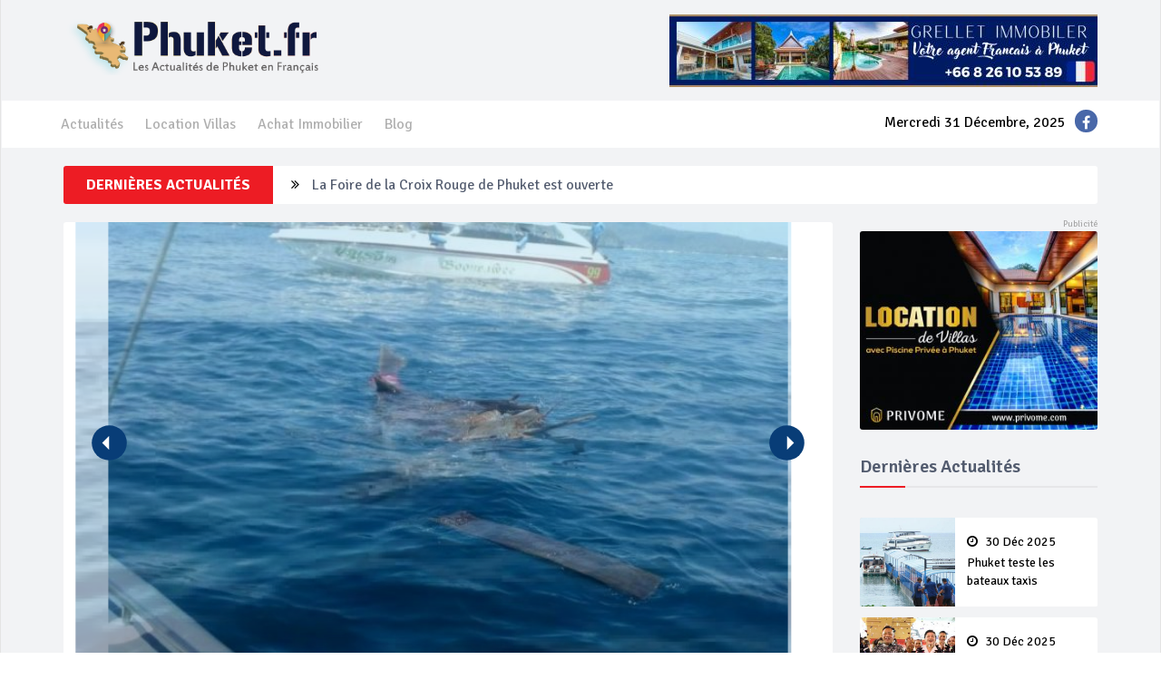

--- FILE ---
content_type: text/html; charset=UTF-8
request_url: http://www.phuket.fr/actualite-phuket/collision-entre-un-speedboat-et-un-longtail-a-maya-bay-3136
body_size: 8929
content:







<script>
  

    
</script><!DOCTYPE html>
<html lang="en">
<head>

	<title>Collision entre un speedboat et un longtail a Maya Bay</title>
	
	<meta name="description" content="PHUKET : Trois personnes ont évité le pire après qu’un speedboat
ait percuté un longtail hier au large de Phi Phi.


Le capita.. Actualité Français Phuket" />
	<meta name="keywords" content="actualité, phuket, thaïlande, français">
	
	<!-- Twitter Card data -->
	<meta name="twitter:card" content="product">
	<meta name="twitter:site" content="@publisher_handle">
	<meta name="twitter:title" content="Collision entre un speedboat e.. Actualité Phuket 3136">
	<meta name="twitter:description" content="PHUKET : Trois personnes ont évité le pire après qu’un speedboat
ait percuté un longtail hier au large de Phi Phi.


Le capita.. Actualité Français Phuket">
	<meta name="twitter:creator" content="@author_handle">
	<meta name="twitter:image" content="http://phuket.fr/images/actualites/3136-1.jpg">
	
	
	<!-- Facebook -->
	<meta property="og:title" content="Collision entre un speedboat e.. Actualité Phuket 3136" />
	<meta property="og:type" content="article" />
	<meta property="og:image" content="http://phuket.fr/images/actualites/3136-1.jpg" />
	<meta property="og:description" content="PHUKET : Trois personnes ont évité le pire après qu’un speedboat
ait percuté un longtail hier au large de Phi Phi.


Le capita.. Actualité Français Phuket" />
	<meta property="og:site_name" content="Phuket.fr" />
	<meta property="og:url" content="http://www.phuket.fr/actualite-phuket/collision-entre-un-speedboat-et-un-longtail-a-maya-bay-3136" />
	
	
<meta charset="utf-8">
<meta
	name="viewport" content="width=device-width, initial-scale=1.0">

<meta name="author" content="">


<!--title-->


<!--CSS-->
<link href="/css/bootstrap.min.css" rel="stylesheet">
<link href="/css/font-awesome.min.css" rel="stylesheet">
<link href="/css/magnific-popup.css" rel="stylesheet">
<!-- 
<link href="/css/owl.carousel.css" rel="stylesheet">
 -->
<link href="/css/subscribe-better.css" rel="stylesheet">
<link href="/css/main.css" rel="stylesheet">
<link id="preset" rel="stylesheet" type="text/css" href="/css/presets/preset1.css">
<link href="/css/boxes-style.css" rel="stylesheet">
<link href="/css/responsive.css" rel="stylesheet">

<!--Google Fonts-->
<link href='https://fonts.googleapis.com/css?family=Signika+Negative:400,300,600,700' rel='stylesheet' type='text/css'>

<!--[if lt IE 9]>
	    <script src="js/html5shiv.js"></script>
	    <script src="js/respond.min.js"></script>
    <![endif]-->
<link rel="shortcut icon" href="http://www.phuket.fr/images/favicon.ico">
<link rel="apple-touch-icon-precomposed" sizes="144x144" href="/images/ico/apple-touch-icon-144-precomposed.png">
<link rel="apple-touch-icon-precomposed" sizes="114x114" href="/images/ico/apple-touch-icon-114-precomposed.png">
<link rel="apple-touch-icon-precomposed" sizes="72x72" href="/images/ico/apple-touch-icon-72-precomposed.png">
<link rel="apple-touch-icon-precomposed" href="/images/ico/apple-touch-icon-57-precomposed.png">


	
	<style>
	.textalignpagedetail ul{
		list-style: disc;
    	padding-left: 20px;
	}
	.grid-sizer {
	  width: 25%;
	}
	</style>
</head>
<body>
	<div id="main-wrapper" class="homepage-two fixed-nav">
	<div class="topbar visible-xs visible-sm">
	<div class="container">
		<div id="date-time">
			Mercredi 31 Décembre, 2025		</div>
		
		<div class="panelsocialtopheader">
			<ul class="list-inline social-icons">
				<li><a href="https://www.facebook.com/pages/Phuketfr-Actualit%C3%A9s-Phuket/748944125212589" target="blank"><i class="fa fa-facebook"></i> </a></li>
			</ul>
		</div>
							
	</div>
</div>
 
<div id="navigation">
	<div class="navbar" role="banner">
		<div class="container">
			<div class="top-add">
				<div class="navbar-header">
					<button type="button" class="navbar-toggle" data-toggle="collapse"
						data-target=".navbar-collapse">
						<span class="sr-only">Toggle navigation</span> <span
							class="icon-bar"></span> <span class="icon-bar"></span> <span
							class="icon-bar"></span>
					</button>

					<a class="navbar-brand" href="/"> <img
						class="main-logo img-responsive"
						src="/img/logo.png" alt="logo"> </a>

				</div>
				<div class="navbar-right" id="banner_to_top">
					
<div class="banner-block">
					<a href="http://phuket.fr/panel/onclickadv.php?advID=2" title="G Estate Phuket" target="_blank">
					<img src="http://phuket.fr/images/banner/gestate2.png" alt="G Estate Phuket"></a>
				 </div>
<!-- 
<div class="banner-block">
	<a href="http://phuket.fr/panel/onclickadv.php?advID=2" title="G Estate Phuket"><img src="http://phuket.fr/images/banner/gestate2.png" alt="G Estate Phuket"></a>
</div>
 -->
 				</div>
			</div>
		</div>
		<div id="menubar">
			<div class="container">
				<nav id="mainmenu" class="navbar-left collapse navbar-collapse">
					<ul class="nav navbar-nav">
						<li><a href="/listing-news.php">Actualités</a></li>
						<li><a href="/listing-location-villa.php">Location Villas</a></li>
						<li><a href="/listing-achat-immobilier.php">Achat Immobilier</a></li>
						<li><a href="/listing-blogs.php">Blog</a></li>
					</ul>
					
				</nav>
				
				<ul class="menusocial social-icons hidden-xs hidden-sm">
					<li>Mercredi 31 Décembre, 2025</li>
					<li class="social"><a href="https://www.facebook.com/pages/Phuketfr-Actualit%C3%A9s-Phuket/748944125212589" target="blank"><i class="fa fa-facebook"></i> </a></li>
				</ul>
			</div>
		</div>
	</div>
</div>

		<div class="container">
		
	<div id="breaking-news">
		<span>Dernières Actualités</span>
		<div class="breaking-news-scroll">
			<ul>					
		  			
				<li class="titleoverflowbrackingnew"><i class="fa fa-angle-double-right"></i>
					<a href="/news-details/phuket-teste-les-bateaux-taxis-newsid=19879" title="">Phuket teste les bateaux taxis</a>
				</li>
				
							
				<li class="titleoverflowbrackingnew"><i class="fa fa-angle-double-right"></i>
					<a href="/news-details/la-foire-de-la-croix-rouge-de-phuket-est-ouverte-newsid=19878" title="">La Foire de la Croix Rouge de Phuket est ouverte</a>
				</li>
				
							
				<li class="titleoverflowbrackingnew"><i class="fa fa-angle-double-right"></i>
					<a href="/news-details/phuket-town-lance-les-tours-en-bus-lectriques-dcapotables-newsid=19877" title="">Phuket Town lance les tours en bus électriques décapotables</a>
				</li>
				
							
				<li class="titleoverflowbrackingnew"><i class="fa fa-angle-double-right"></i>
					<a href="/news-details/incendie-au-moulin-rouge-newsid=19876" title="">Incendie au Moulin Rouge</a>
				</li>
				
							
				<li class="titleoverflowbrackingnew"><i class="fa fa-angle-double-right"></i>
					<a href="/news-details/patong-annonce-des-fermetures-de-routes-et-linterdiction-des-feux-dartifices-pendant-le-nouvel-an-newsid=19875" title="">Patong annonce des fermetures de routes et l’interdiction des feux d’artifices pendant le Nouvel An</a>
				</li>
				
								
			</ul>
		</div>
	</div>
	
	<div id="new_banner_top"></div>		
			<div class="section">
				<div class="row gallery-wrapper">
					<div class="grid-sizer"></div>
					<div class="col-md-9 col-sm-8 grid-item">
						<div id="site-content" class="site-content">
							<div class="row">
								<div class="col-sm-12">
									<div class="left-content">
										<div class="details-news">

											<div class="post">
												<div class="entry-header">

												
													<div class="entry-thumbnail">
														<!DOCTYPE html>
<html>
<head>
<meta charset="utf-8">
<meta name="viewport" content="width=device-width, initial-scale=1.0">
<title></title>
</head>
<body style="padding: 0px; margin: 0px; background-color: #fff;">

	<!-- #region Jssor Slider Begin -->
	<!-- Generator: Jssor Slider Maker -->
	<!-- Source: https://www.jssor.com -->
	<script src="/js/jssor.slider-27.0.0.min.js"
		type="text/javascript"></script>
	<script type="text/javascript">
        jssor_1_slider_init = function() {
            var jssor_1_SlideshowTransitions = [
              {$Duration:800,x:0.3,$During:{$Left:[0.3,0.7]},$Easing:{$Left:$Jease$.$InCubic,$Opacity:$Jease$.$Linear},$Opacity:2},
              {$Duration:800,x:-0.3,$SlideOut:true,$Easing:{$Left:$Jease$.$InCubic,$Opacity:$Jease$.$Linear},$Opacity:2},
              {$Duration:800,x:-0.3,$During:{$Left:[0.3,0.7]},$Easing:{$Left:$Jease$.$InCubic,$Opacity:$Jease$.$Linear},$Opacity:2},
              {$Duration:800,x:0.3,$SlideOut:true,$Easing:{$Left:$Jease$.$InCubic,$Opacity:$Jease$.$Linear},$Opacity:2},
              {$Duration:800,y:0.3,$During:{$Top:[0.3,0.7]},$Easing:{$Top:$Jease$.$InCubic,$Opacity:$Jease$.$Linear},$Opacity:2},
              {$Duration:800,y:-0.3,$SlideOut:true,$Easing:{$Top:$Jease$.$InCubic,$Opacity:$Jease$.$Linear},$Opacity:2},
              {$Duration:800,y:-0.3,$During:{$Top:[0.3,0.7]},$Easing:{$Top:$Jease$.$InCubic,$Opacity:$Jease$.$Linear},$Opacity:2},
              {$Duration:800,y:0.3,$SlideOut:true,$Easing:{$Top:$Jease$.$InCubic,$Opacity:$Jease$.$Linear},$Opacity:2},
              {$Duration:800,x:0.3,$Cols:2,$During:{$Left:[0.3,0.7]},$ChessMode:{$Column:3},$Easing:{$Left:$Jease$.$InCubic,$Opacity:$Jease$.$Linear},$Opacity:2},
              {$Duration:800,x:0.3,$Cols:2,$SlideOut:true,$ChessMode:{$Column:3},$Easing:{$Left:$Jease$.$InCubic,$Opacity:$Jease$.$Linear},$Opacity:2},
              {$Duration:800,y:0.3,$Rows:2,$During:{$Top:[0.3,0.7]},$ChessMode:{$Row:12},$Easing:{$Top:$Jease$.$InCubic,$Opacity:$Jease$.$Linear},$Opacity:2},
              {$Duration:800,y:0.3,$Rows:2,$SlideOut:true,$ChessMode:{$Row:12},$Easing:{$Top:$Jease$.$InCubic,$Opacity:$Jease$.$Linear},$Opacity:2},
              {$Duration:800,y:0.3,$Cols:2,$During:{$Top:[0.3,0.7]},$ChessMode:{$Column:12},$Easing:{$Top:$Jease$.$InCubic,$Opacity:$Jease$.$Linear},$Opacity:2},
              {$Duration:800,y:-0.3,$Cols:2,$SlideOut:true,$ChessMode:{$Column:12},$Easing:{$Top:$Jease$.$InCubic,$Opacity:$Jease$.$Linear},$Opacity:2},
              {$Duration:800,x:0.3,$Rows:2,$During:{$Left:[0.3,0.7]},$ChessMode:{$Row:3},$Easing:{$Left:$Jease$.$InCubic,$Opacity:$Jease$.$Linear},$Opacity:2},
              {$Duration:800,x:-0.3,$Rows:2,$SlideOut:true,$ChessMode:{$Row:3},$Easing:{$Left:$Jease$.$InCubic,$Opacity:$Jease$.$Linear},$Opacity:2},
              {$Duration:800,x:0.3,y:0.3,$Cols:2,$Rows:2,$During:{$Left:[0.3,0.7],$Top:[0.3,0.7]},$ChessMode:{$Column:3,$Row:12},$Easing:{$Left:$Jease$.$InCubic,$Top:$Jease$.$InCubic,$Opacity:$Jease$.$Linear},$Opacity:2},
              {$Duration:800,x:0.3,y:0.3,$Cols:2,$Rows:2,$During:{$Left:[0.3,0.7],$Top:[0.3,0.7]},$SlideOut:true,$ChessMode:{$Column:3,$Row:12},$Easing:{$Left:$Jease$.$InCubic,$Top:$Jease$.$InCubic,$Opacity:$Jease$.$Linear},$Opacity:2},
              {$Duration:800,$Delay:20,$Clip:3,$Assembly:260,$Easing:{$Clip:$Jease$.$InCubic,$Opacity:$Jease$.$Linear},$Opacity:2},
              {$Duration:800,$Delay:20,$Clip:3,$SlideOut:true,$Assembly:260,$Easing:{$Clip:$Jease$.$OutCubic,$Opacity:$Jease$.$Linear},$Opacity:2},
              {$Duration:800,$Delay:20,$Clip:12,$Assembly:260,$Easing:{$Clip:$Jease$.$InCubic,$Opacity:$Jease$.$Linear},$Opacity:2},
              {$Duration:800,$Delay:20,$Clip:12,$SlideOut:true,$Assembly:260,$Easing:{$Clip:$Jease$.$OutCubic,$Opacity:$Jease$.$Linear},$Opacity:2}
            ];

            var jssor_1_options = {
              $AutoPlay: 1,
              $Cols: 1,
              $Align: 0,
              $SlideshowOptions: {
                $Class: $JssorSlideshowRunner$,
                $Transitions: jssor_1_SlideshowTransitions,
                $TransitionsOrder: 1
              },
              $ArrowNavigatorOptions: {
                $Class: $JssorArrowNavigator$
              },
              $ThumbnailNavigatorOptions: {
                $Class: $JssorThumbnailNavigator$,
                $Cols: 5,
                $SpacingX: 5,
                $SpacingY: 5,
                $Align: 390
              }
            };

            var jssor_1_slider = new $JssorSlider$("jssor_1", jssor_1_options);

            /*#region responsive code begin*/

            var MAX_WIDTH = 980;

            function ScaleSlider() {
                var containerElement = jssor_1_slider.$Elmt.parentNode;
                var containerWidth = containerElement.clientWidth;

                if (containerWidth) {

                    var expectedWidth = Math.min(MAX_WIDTH || containerWidth, containerWidth);

                    jssor_1_slider.$ScaleWidth(expectedWidth);
                }
                else {
                    window.setTimeout(ScaleSlider, 30);
                }
            }

            ScaleSlider();

            $Jssor$.$AddEvent(window, "load", ScaleSlider);
            $Jssor$.$AddEvent(window, "resize", ScaleSlider);
            $Jssor$.$AddEvent(window, "orientationchange", ScaleSlider);
            /*#endregion responsive code end*/
        };
    </script>
	<style>
/*jssor slider loading skin spin css*/
.jssorl-009-spin img {
	animation-name: jssorl-009-spin;
	animation-duration: 1.6s;
	animation-iteration-count: infinite;
	animation-timing-function: linear;
}

@
keyframes jssorl-009-spin {from { transform:rotate(0deg);
	
}

to {
	transform: rotate(360deg);
}

}

/*jssor slider arrow skin 106 css*/
.jssora106 {
	display: block;
	position: absolute;
	cursor: pointer;
}

.jssora106 .c {
		fill: #083D77;
}

.jssora106 .a {
	fill:#fff;
	stroke: #000;

	stroke-miterlimit: 10;
}

.jssora106:hover .c {
	opacity: .5;
}

.jssora106:hover .a {
	opacity: .8;
}

.jssora106.jssora106dn .c {
	opacity: .2;
}

.jssora106.jssora106dn .a {
	opacity: 1;
}

.jssora106.jssora106ds {
	opacity: .3;
	pointer-events: none;
}

/*jssor slider thumbnail skin 101 css*/
.jssort101 .p {
	position: absolute;
	top: 0;
	left: 0;
	box-sizing: border-box;
	background: #eeeeee;
	text-align: center;
}

.jssort101 .p .cv {
	top: 0;
	left: 0;
	width: 100%;
	height: 100%;
	box-sizing: border-box;
	z-index: 1;
}

.jssort101 .a {
	fill: none;
	stroke: #fff;
	stroke-width: 400;
	stroke-miterlimit: 10;
	visibility: hidden;
}

.jssort101 .p:hover .cv,.jssort101 .p.pdn .cv {
	border: none;
	border-color: transparent;
}

.jssort101 .p:hover {
	padding: 2px;
}

.jssort101 .p:hover .cv {
	background-color: rgba(0, 0, 0, 6);
	opacity: .35;
}

.jssort101 .p:hover.pdn {
	padding: 0;
}

.jssort101 .p:hover.pdn .cv {
	border: 2px solid #fff;
	background: none;
	opacity: .35;
}

.jssort101 .pav .cv {
	border-color: #fff;
	opacity: .35;
}

.jssort101 .pav .a,.jssort101 .p:hover .a {
	visibility: visible;
}

.jssort101 .t {
	height: 100%;
	border: none;
	opacity: .6;
}

.jssort101 .pav .t,.jssort101 .p:hover .t {
	opacity: 1;
}

#imgg {
	position: relative;;
	height: 100%;
	left: 50%;
	-webkit-transform: translateX(-50%);
	transform: translateX(-50%)
}
</style>


	<div id="jssor_1"
		style="position: relative; margin: 0 auto; top: 0px; left: 0px; width: 980px; height: 680px; overflow: hidden; visibility: hidden;">
		<!-- Loading Screen -->
		<div data-u="loading" class="jssorl-009-spin"
			style="position: absolute; top: 0px; left: 0px; width: 100%; height: 100%; text-align: center; background-color: rgba(0, 0, 0, 0.7);">
			<img
				style="margin-top: -19px; position: relative; top: 50%; width: 38px; height: 38px;"
				src="img/spin.svg" />
		</div>


		<div data-u="slides"
			style="cursor: default; position: relative; top: 0px; left: 0px; width: 980px; height: 580px; overflow: hidden;">

			

			<div class="ggg">
				<img id="imgg"
					src="http://www.phuket.fr/images/actualites/3136-1.jpg"
					alt="" />
					
					
					 <img data-u="thumb"
					src="http://www.phuket.fr/images/actualites/3136-1.jpg"
					alt="" />
			</div>

			

			<div class="ggg">
				<img id="imgg"
					src="http://www.phuket.fr/images/actualites/3136_0-2.jpg"
					alt="" />
					
					
					 <img data-u="thumb"
					src="http://www.phuket.fr/images/actualites/3136_0-2.jpg"
					alt="" />
			</div>

			

			<div class="ggg">
				<img id="imgg"
					src="http://www.phuket.fr/images/actualites/3136_1-3.jpg"
					alt="" />
					
					
					 <img data-u="thumb"
					src="http://www.phuket.fr/images/actualites/3136_1-3.jpg"
					alt="" />
			</div>

					</div>
		<!-- Thumbnail Navigator -->
		<div data-u="thumbnavigator" class="jssort101"
			style="position: absolute; left: 0px; bottom: 0px; width: 980px; height: 100px;"
			data-autocenter="1" data-scale-bottom="0.75">
			<div data-u="slides">
				<div data-u="prototype" class="p"
					style="width: 190px; height: 90px;">
					<div data-u="thumbnailtemplate" class="t"></div>
					<svg viewbox="0 0 16000 16000" class="cv">
                        <circle class="a" cx="8000" cy="8000" r="3238.1"></circle>
                        <line class="a" x1="6190.5" y1="8000"
							x2="9809.5" y2="8000"></line>
                        <line class="a" x1="8000" y1="9809.5" x2="8000"
							y2="6190.5"></line>
                    </svg>
				</div>
			</div>
		</div>
		<!-- Arrow Navigator -->
		<div data-u="arrowleft" class="jssora106"
			style="width: 55px; height: 55px; top: 253px; left: 30px;"
			data-scale="0.75">
			<svg viewbox="0 0 16000 16000"
				style="position: absolute; top: 0; left: 0; width: 100%; height: 100%;">
                <circle class="c" cx="8000" cy="8000" r="6260.9"></circle>
                <polyline class="a"
					points="7930.4,5495.7 5426.1,8000 7930.4,10504.3 "></polyline>
                <line class="a" x1="10573.9" y1="8000" x2="5426.1"
					y2="8000"></line>
            </svg>
		</div>
		<div data-u="arrowright" class="jssora106"
			style="width: 55px; height: 55px; top: 253px; right: 30px;"
			data-scale="0.75">
			<svg viewbox="0 0 16000 16000"
				style="position: absolute; top: 0; left: 0; width: 100%; height: 100%;">
                <circle class="c" cx="8000" cy="8000" r="6260.9"></circle>
                <polyline class="a"
					points="8069.6,5495.7 10573.9,8000 8069.6,10504.3 "></polyline>
                <line class="a" x1="5426.1" y1="8000" x2="10573.9"
					y2="8000"></line>
            </svg>
		</div>
	</div>
	<script type="text/javascript">jssor_1_slider_init();</script>
	<!-- #endregion Jssor Slider End -->
</body>
</html>
													</div>
													
												</div>
												<div class="post-content">
													<div class="entry-meta">
														<ul class="list-inline">
															<li class="publish-date"><a href="#"><i class="fa fa-clock-o"></i> 8 Fév 2017 </a></li>
															<li class="views"><a href="#"><i class="fa fa-eye"></i> 5937</a></li>
														</ul>
													</div>

													
													

														<span><iframe class="btnshare"	
																src="https://www.facebook.com/plugins/share_button.php?href=http://www.phuket.fr/actualite-phuket/collision-entre-un-speedboat-et-un-longtail-a-maya-bay-3136&layout=button&size=small&mobile_iframe=true&appId=208466089705897&width=101&height=20"
																width="70" height="20"
																style="border: none; overflow: hidden" scrolling="no"
																frameborder="0" allowTransparency="true"
																allow="encrypted-media"></iframe>
														</span>

														<span><iframe id="tweet-button" allowtransparency="true" frameborder="0" scrolling="no"
         				   src="http://platform.twitter.com/widgets/tweet_button.html?;count=horizontal"
         					   style="width:70px; height:20px;"></iframe>
         					   
         					   
         					   
         					   
														</span>
														
														<span><div class="line-it-button" data-lang="th" data-type="share-a" data-ver="3" data-url="https://social-plugins.line.me/th/how_to_install#lineitbutton" data-color="default" data-size="small" data-count="false" style="display: none;"></div></span>
													

						
						
						
						
						<script src="https://d.line-scdn.net/r/web/social-plugin/js/thirdparty/loader.min.js" async="async" defer="defer"></script>


													<iframe src="//www.facebook.com/plugins/like.php?href=http://www.phuket.fr/actualite-phuket/collision-entre-un-speedboat-et-un-longtail-a-maya-bay-3136&amp;width&amp;layout=button_count&amp;action=like&amp;show_faces=false&amp;share=false&amp;height=21"
														style="border: none; overflow: hidden; height: 21px; width: 100px; float: right;"></iframe>

													<h2 class="entry-title">
													Collision entre un speedboat et un longtail a Maya Bay													</h2>
													
													<div class="entry-content textalignpagedetail detail-page">
													<p class="MsoNormal">PHUKET : Trois personnes ont évité le pire après qu’un speedboat
ait percuté un longtail hier au large de Phi Phi.<br></p>

<p class="MsoNormal"><br>
Le capitaine Paramin Maikul de la police de Phi Phi a reçu un rapport signalant
la collision aux environs des 14h.<br>
<br>
“L’incident a eu lieu près de Maya Bay. Le longtail transportait deux japonais
et le capitaine, Somsak Sangpaen, 30 ans. Le capitaine souffre de légères
blessures, les touristes eux n’ont rien” précise le capitaine Paramin.&nbsp;<br>
<br>
“Le speedboat, baptise&nbsp;<i>Sor Sawadee Tour 2,</i>&nbsp;transportait
21 passagers, aucun n’a été blessé” ajoute-t-il.&nbsp;<br>
<br>
Le longtail a été réduit en morceau lors de la collision et les passagers projetés
à l’eau. Asanee Raden, le capitaine du speedboat, âgé de 22 ans, a fait demi-tour
et a sorti les naufragés de l’eau avant d’appeler la police.<br>
<br>
“Le speedboat se dirigeait de Maya Bay vers Phuket, alors que le longtail se rendait
de Phi Phi vers Maya Bay” explique le capitaine Paramin à&nbsp;<i>Phuket Gazette</i>.<br>
<br>
“Toutes les victimes sont saines et sauves. Nous enquêtons maintenant sur les
cause de l’accident et ne pouvons pas confirmer pour le moment à qui revient la
faute.”<br>
<br>
Une collision similaire s’était produite à Maya Bay en Novembre, accident après
lequel les officiels de la marine de Krabi avaient promis de renforcer la sécurité
en mer.</p>

<p class="MsoNormal"><br clear="all">
<b>Article original
: Kritsada Mueanhawong / Phuket Gazette</b><b></b></p>													</div>
												</div>
											</div>
										</div>
									</div>
								</div>
							</div>
						</div>
					</div>

					<div class="col-md-3 col-sm-4 grid-item">
						<div id="sitebar">
							<div class="widget">
								<div class="add ">
								
<div class="banner-block">
				<a href="http://phuket.fr/panel/onclickadv.php?advID=5" title="Privome Phuket" target="_blank">
					<img src="http://phuket.fr/images/banner/5-6-advertising.gif" alt="Privome Phuket" style="width: 100%;"></a>
			  </div>								</div>
							</div>

							<div class="widget">
							

<h3 class="section-title title">Dernières Actualités</h3>
<ul class="video-post-list">
		
	<li>
			<div class="post video-post small-post">
				<div class="entry-header">
					<div class="entry-thumbnail ">
						<div onclick="location.href='/news-details/phuket-teste-les-bateaux-taxis-newsid=19879'"  
				  class="linkimg imglistpagevideoindex" style="background-image: url('http://www.phuket.fr/images/actualites/19879-1.png');"></div>


					</div>
				</div>
				<div class="post-content header">
					
					<a href="/news-details/phuket-teste-les-bateaux-taxis-newsid=19879" class="titlelistmostview line2on">
					<span style="display: block;padding-bottom:5px;"><i class="fa fa-clock-o"></i> 30 Déc 2025</span>				
						Phuket teste les bateaux taxis</a>
				</div>
			</div> 
		</li>
		
	<li>
			<div class="post video-post small-post">
				<div class="entry-header">
					<div class="entry-thumbnail ">
						<div onclick="location.href='/news-details/la-foire-de-la-croix-rouge-de-phuket-est-ouverte-newsid=19878'"  
				  class="linkimg imglistpagevideoindex" style="background-image: url('http://www.phuket.fr/images/actualites/19878-1.png');"></div>


					</div>
				</div>
				<div class="post-content header">
					
					<a href="/news-details/la-foire-de-la-croix-rouge-de-phuket-est-ouverte-newsid=19878" class="titlelistmostview line2on">
					<span style="display: block;padding-bottom:5px;"><i class="fa fa-clock-o"></i> 30 Déc 2025</span>				
						La Foire de la Croix Rouge de Phuket est ouverte</a>
				</div>
			</div> 
		</li>
		
	<li>
			<div class="post video-post small-post">
				<div class="entry-header">
					<div class="entry-thumbnail ">
						<div onclick="location.href='/news-details/phuket-town-lance-les-tours-en-bus-lectriques-dcapotables-newsid=19877'"  
				  class="linkimg imglistpagevideoindex" style="background-image: url('http://www.phuket.fr/images/actualites/19877-1.png');"></div>


					</div>
				</div>
				<div class="post-content header">
					
					<a href="/news-details/phuket-town-lance-les-tours-en-bus-lectriques-dcapotables-newsid=19877" class="titlelistmostview line2on">
					<span style="display: block;padding-bottom:5px;"><i class="fa fa-clock-o"></i> 30 Déc 2025</span>				
						Phuket Town lance les tours en bus électriques décapotables</a>
				</div>
			</div> 
		</li>
		
	<li>
			<div class="post video-post small-post">
				<div class="entry-header">
					<div class="entry-thumbnail ">
						<div onclick="location.href='/news-details/incendie-au-moulin-rouge-newsid=19876'"  
				  class="linkimg imglistpagevideoindex" style="background-image: url('http://www.phuket.fr/images/actualites/19876-1.png');"></div>


					</div>
				</div>
				<div class="post-content header">
					
					<a href="/news-details/incendie-au-moulin-rouge-newsid=19876" class="titlelistmostview line2on">
					<span style="display: block;padding-bottom:5px;"><i class="fa fa-clock-o"></i> 30 Déc 2025</span>				
						Incendie au Moulin Rouge</a>
				</div>
			</div> 
		</li>
		
	<li>
			<div class="post video-post small-post">
				<div class="entry-header">
					<div class="entry-thumbnail ">
						<div onclick="location.href='/news-details/patong-annonce-des-fermetures-de-routes-et-linterdiction-des-feux-dartifices-pendant-le-nouvel-an-newsid=19875'"  
				  class="linkimg imglistpagevideoindex" style="background-image: url('http://www.phuket.fr/images/actualites/19875-1.png');"></div>


					</div>
				</div>
				<div class="post-content header">
					
					<a href="/news-details/patong-annonce-des-fermetures-de-routes-et-linterdiction-des-feux-dartifices-pendant-le-nouvel-an-newsid=19875" class="titlelistmostview line2on">
					<span style="display: block;padding-bottom:5px;"><i class="fa fa-clock-o"></i> 30 Déc 2025</span>				
						Patong annonce des fermetures de routes et l’interdiction des feux d’artifices pendant le Nouvel An</a>
				</div>
			</div> 
		</li>
		
	<li>
			<div class="post video-post small-post">
				<div class="entry-header">
					<div class="entry-thumbnail ">
						<div onclick="location.href='/news-details/les-travaux-des-toilettes-du-parc-de-kamala-bloqus-par-le-chef-de-village-newsid=19874'"  
				  class="linkimg imglistpagevideoindex" style="background-image: url('http://www.phuket.fr/images/actualites/19874-1.png');"></div>


					</div>
				</div>
				<div class="post-content header">
					
					<a href="/news-details/les-travaux-des-toilettes-du-parc-de-kamala-bloqus-par-le-chef-de-village-newsid=19874" class="titlelistmostview line2on">
					<span style="display: block;padding-bottom:5px;"><i class="fa fa-clock-o"></i> 30 Déc 2025</span>				
						Les travaux des toilettes du parc de Kamala bloqués par le chef de village</a>
				</div>
			</div> 
		</li>
		
	<li>
			<div class="post video-post small-post">
				<div class="entry-header">
					<div class="entry-thumbnail ">
						<div onclick="location.href='/news-details/un-homme-se-tire-accidentellement-dessus-aprs-une-dispute-avec-son-neveu-newsid=19873'"  
				  class="linkimg imglistpagevideoindex" style="background-image: url('http://www.phuket.fr/images/actualites/19873-1.png');"></div>


					</div>
				</div>
				<div class="post-content header">
					
					<a href="/news-details/un-homme-se-tire-accidentellement-dessus-aprs-une-dispute-avec-son-neveu-newsid=19873" class="titlelistmostview line2on">
					<span style="display: block;padding-bottom:5px;"><i class="fa fa-clock-o"></i> 29 Déc 2025</span>				
						Un homme se tire accidentellement dessus après une dispute avec son neveu</a>
				</div>
			</div> 
		</li>
		
	<li>
			<div class="post video-post small-post">
				<div class="entry-header">
					<div class="entry-thumbnail ">
						<div onclick="location.href='/news-details/phuket-ordonne-des-actions-plus-dures-contre-la-drogue-alors-que-les-arrestations-ont-dj-augment-de-30-newsid=19872'"  
				  class="linkimg imglistpagevideoindex" style="background-image: url('http://www.phuket.fr/images/actualites/19872-1.png');"></div>


					</div>
				</div>
				<div class="post-content header">
					
					<a href="/news-details/phuket-ordonne-des-actions-plus-dures-contre-la-drogue-alors-que-les-arrestations-ont-dj-augment-de-30-newsid=19872" class="titlelistmostview line2on">
					<span style="display: block;padding-bottom:5px;"><i class="fa fa-clock-o"></i> 29 Déc 2025</span>				
						Phuket ordonne des actions plus dures contre la drogue, alors que les arrestations ont déjà augmenté de 30%</a>
				</div>
			</div> 
		</li>
		
	<li>
			<div class="post video-post small-post">
				<div class="entry-header">
					<div class="entry-thumbnail ">
						<div onclick="location.href='/news-details/une-femme-attaque-son-mari-avec-un-couteau-newsid=19871'"  
				  class="linkimg imglistpagevideoindex" style="background-image: url('http://www.phuket.fr/images/actualites/19871-1.png');"></div>


					</div>
				</div>
				<div class="post-content header">
					
					<a href="/news-details/une-femme-attaque-son-mari-avec-un-couteau-newsid=19871" class="titlelistmostview line2on">
					<span style="display: block;padding-bottom:5px;"><i class="fa fa-clock-o"></i> 29 Déc 2025</span>				
						Une femme attaque son mari avec un couteau</a>
				</div>
			</div> 
		</li>
		
	<li>
			<div class="post video-post small-post">
				<div class="entry-header">
					<div class="entry-thumbnail ">
						<div onclick="location.href='/news-details/le-temple-srimant-ganapati-clbre-son-premier-anniversaire-newsid=19870'"  
				  class="linkimg imglistpagevideoindex" style="background-image: url('http://www.phuket.fr/images/actualites/19870-1.png');"></div>


					</div>
				</div>
				<div class="post-content header">
					
					<a href="/news-details/le-temple-srimant-ganapati-clbre-son-premier-anniversaire-newsid=19870" class="titlelistmostview line2on">
					<span style="display: block;padding-bottom:5px;"><i class="fa fa-clock-o"></i> 29 Déc 2025</span>				
						Le Temple Srimant Ganapati célèbre son premier anniversaire</a>
				</div>
			</div> 
		</li>
	</ul>
							</div>
						</div>
					</div>
					
					
					<div class="col-md-9 col-sm-8 grid-item">
												<div class="row">
							<div class="col-sm-12">
							
																<div class="section otherlist">
									<h1 class="section-title">Location Villas</h1>
									<div class="row">

									
										<div class="col-md-4">
											<div class="gt-block">
											<div class="item-thumb">
												<div class="item-thumb-overflow">				
													<div style="background-image: url('https://www.privome.com/phpThumb.php/phpThumb.php?src=images/props/94/220529-k10.jpeg&amp;w=480&amp;h=300&amp;zc=1&amp;hash=5bb56e47ebefd5f8c45310560641c82f');"></div>
												</div>
												<a href="https://www.privome.com/property/kathu/villa/cyrille-villa-pvkp0094" target="_blank"></a>
												
											</div>
											
											<div class="price rental">
												<strong>/Night</strong>
												<span>À partir de <b>&euro;525</b></span>
											</div>
											
											<div class="property-info">
												<h4><a href="https://www.privome.com/property/kathu/villa/cyrille-villa-pvkp0094">Cyrille Villa</a></h4>
												<span class="location"><i class="fa fa-map-marker"></i> Rawai, Phuket</span>
											</div>
											<div class="property-amenities rental clearfix">
												<span><strong>8</strong>Personnes</span>
												<span><strong>4</strong>Chambres</span>
												<span><strong>4</strong>Salles de bain</span>
											</div>
										</div>
										</div>
										
										<div class="col-md-4">
											<div class="gt-block">
											<div class="item-thumb">
												<div class="item-thumb-overflow">				
													<div style="background-image: url('https://www.privome.com/phpThumb.php/phpThumb.php?src=images/props/71/991113-IMG_2341.jpg&amp;w=480&amp;h=300&amp;zc=1&amp;hash=f01229170b39de67bad93f6d3f2d4795');"></div>
												</div>
												<a href="https://www.privome.com/property/rawai/villa/baan-sabai-pvrp0071" target="_blank"></a>
												
											</div>
											
											<div class="price rental">
												<strong>/Night</strong>
												<span>À partir de <b>&euro;86</b></span>
											</div>
											
											<div class="property-info">
												<h4><a href="https://www.privome.com/property/rawai/villa/baan-sabai-pvrp0071">Baan Sabai</a></h4>
												<span class="location"><i class="fa fa-map-marker"></i> Rawai, Phuket</span>
											</div>
											<div class="property-amenities rental clearfix">
												<span><strong>4</strong>Personnes</span>
												<span><strong>2</strong>Chambres</span>
												<span><strong>2</strong>Salles de bain</span>
											</div>
										</div>
										</div>
										
										<div class="col-md-4">
											<div class="gt-block">
											<div class="item-thumb">
												<div class="item-thumb-overflow">				
													<div style="background-image: url('https://www.privome.com/phpThumb.php/phpThumb.php?src=images/props/103/290411-DSC09742.jpg&amp;w=480&amp;h=300&amp;zc=1&amp;hash=519c5012307a483f61b666ec8611f477');"></div>
												</div>
												<a href="https://www.privome.com/property/rawai/villa/johanna-villa-pvrp0103" target="_blank"></a>
												
											</div>
											
											<div class="price rental">
												<strong>/Night</strong>
												<span>À partir de <b>&euro;160</b></span>
											</div>
											
											<div class="property-info">
												<h4><a href="https://www.privome.com/property/rawai/villa/johanna-villa-pvrp0103">Johanna Villa</a></h4>
												<span class="location"><i class="fa fa-map-marker"></i> Rawai, Phuket</span>
											</div>
											<div class="property-amenities rental clearfix">
												<span><strong>6</strong>Personnes</span>
												<span><strong>3</strong>Chambres</span>
												<span><strong>3</strong>Salles de bain</span>
											</div>
										</div>
										</div>
																			</div>
								</div>
																<div class="section otherlist">
									<h1 class="section-title">Achat Immobilier</h1>
									<div class="row">

									
										<div class="col-md-4">
											<div class="gt-block">
												<div class="item-thumb">
													<div class="item-thumb-overflow">				
														<div style="background-image: url('https://www.phuket.property/properties/97/photos/317648181333288608584950710460n.jpg');"></div>
													</div>
													<a href="https://www.phuket.property/buy/chalong/villa-house/2-bedrooms-pool-villa-near-chalong-pier-PPCV097" target="_blank"></a>
												</div>
												
												<div class="price">
													<strong>฿</strong>
													<span>Prix de vente <b>35,000,000</b></span>
												</div>
										
												<div class="property-info">
													<h4><a href="https://www.phuket.property/buy/chalong/villa-house/2-bedrooms-pool-villa-near-chalong-pier-PPCV097">2 Bedrooms Pool Villa near Chalong pier</a></h4>
													<span class="location"><i class="fa fa-map-marker"></i> Chalong, Phuket</span>
												</div>
												<div class="property-amenities clearfix">
													<span class="beds"><strong>2</strong>Chbrs</span>
													<span class="baths"><strong>1</strong>SDB</span>
													<span class="area"><strong>200</strong>Terrain</span>
													<span class="parking"><strong>400</strong>SH</span>
												</div>
											</div>

										</div>
										
										<div class="col-md-4">
											<div class="gt-block">
												<div class="item-thumb">
													<div class="item-thumb-overflow">				
														<div style="background-image: url('https://www.phuket.property/properties/108/photos/XLRBj-A.jpeg');"></div>
													</div>
													<a href="https://www.phuket.property/buy/rawai/villa-house/project-villas-rawai-beach-PPRV108" target="_blank"></a>
												</div>
												
												<div class="price">
													<strong>฿</strong>
													<span>Prix de vente <b>8,500,000</b></span>
												</div>
										
												<div class="property-info">
													<h4><a href="https://www.phuket.property/buy/rawai/villa-house/project-villas-rawai-beach-PPRV108">Project Villas Rawai Beach</a></h4>
													<span class="location"><i class="fa fa-map-marker"></i> Rawai, Phuket</span>
												</div>
												<div class="property-amenities clearfix">
													<span class="beds"><strong>2</strong>Chbrs</span>
													<span class="baths"><strong>2</strong>SDB</span>
													<span class="area"><strong>125</strong>Terrain</span>
													<span class="parking"><strong>330</strong>SH</span>
												</div>
											</div>

										</div>
										
										<div class="col-md-4">
											<div class="gt-block">
												<div class="item-thumb">
													<div class="item-thumb-overflow">				
														<div style="background-image: url('https://www.phuket.property/properties/91/photos/IMG2788.JPG');"></div>
													</div>
													<a href="https://www.phuket.property/buy/rawai/villa-house/sea-view-villa-with-2-bedrooms-PPRV091" target="_blank"></a>
												</div>
												
												<div class="price">
													<strong>฿</strong>
													<span>Prix de vente <b>8,900,000</b></span>
												</div>
										
												<div class="property-info">
													<h4><a href="https://www.phuket.property/buy/rawai/villa-house/sea-view-villa-with-2-bedrooms-PPRV091">Sea view villa with 2 Bedrooms</a></h4>
													<span class="location"><i class="fa fa-map-marker"></i> Rawai, Phuket</span>
												</div>
												<div class="property-amenities clearfix">
													<span class="beds"><strong>2</strong>Chbrs</span>
													<span class="baths"><strong>2</strong>SDB</span>
													<span class="area"><strong>280</strong>Terrain</span>
													<span class="parking"><strong>300</strong>SH</span>
												</div>
											</div>

										</div>
																			</div>
								</div>
																
							</div>
						</div>
												
					</div>
					
					
				</div>
			</div>
		</div>
	</div>

	<footer id="footer">
<div class="footer-top">
	<div class="container text-center">
		<div class="logo-icons">
			<img class="img-responsive"
				src="/img/logo.png" alt="logo" />
		</div>
	</div>
</div>
<div class="footer-menu">
	<div class="container">
		<ul class="nav navbar-nav">
			
			<li><a href="/listing-news.php">Actualités</a></li>
			<li><a href="/listing-location-villa.php">Location Villas</a>
			</li>
			<li><a href="/listing-achat-immobilier.php">Achat Immobilier</a>
			</li>
			<!--  <li><a href="listing-sports.php">Sports</a></li> -->
			<li><a href="/listing-blogs.php">Blog</a></li>
		 <!--  	<li><a href="listing-videos.php">Videos</a></li>-->
			<li><a href="/about-us.php">About us</a></li>
			<li><a href="/contact-us.php">Contact us</a></li>
		</ul>
	</div>
</div>



<div class="footer-bottom">
	<div class="container text-center">
		<p>
			Develop by <a href="http://www.phuket-website.com/" target="blank">Itech
				services and support </a>&copy;
				2025		</p>
	</div>
</div>
</footer>


		<!--/#scripts--> 
	
    <script type="text/javascript" src="/js/jquery.js"></script>
    <script type="text/javascript" src="/js/bootstrap.min.js"></script>
	<script type="text/javascript" src="/js/jquery.magnific-popup.min.js"></script>
	
	<script type="text/javascript" src="/js/owl.carousel.min.js"></script> 
	<script type="text/javascript" src="/js/moment.min.js"></script> 

	<script type="text/javascript" src="/js/jquery.sticky-kit.min.js"></script>
	<script type="text/javascript" src="/js/jquery.easy-ticker.min.js"></script> 
	<script type="text/javascript" src="/js/jquery.subscribe-better.min.js"></script> 
    <script type="text/javascript" src="/js/main.js"></script>
    <script type="text/javascript" src="/js/switcher.js"></script>
    
    <script type="text/javascript" src="/js/jquery.min.js" charset="utf-8"></script>
    <script type="text/javascript" src="/js/jquery-1.11.3.min.js"></script>

    
    <script>
	$(window).on("load resize",function(e){
		if($(window).width() <= 767){
			$("#banner_to_top").appendTo("#new_banner_top");
		}
	});
	</script>	<script type="text/javascript" src="/js/isotope.pkgd.min.js"></script> 
	
	
	<script type="text/javascript">


	$(window).on("load resize",function(e){
		if($(window).width() > 767){
			$('.gallery-wrapper').isotope({
			  // options
			  itemSelector: '.grid-item',
			  percentPosition: true,
			  masonry: {
			    // use outer width of grid-sizer for columnWidth
			    columnWidth: '.grid-sizer'
			  }
			});
		}
	});
	

	jQuery(document).ready(function ($) {

		$('.detail-page p').each(function(index, item) {
		    if($.trim($(item).text()) === "") {
		       $(item).remove();
		    }
	        $(item).removeAttr('style');
	        $(item).removeAttr('class');
	        $(item).removeAttr('xml:lang');
	        $(item).removeAttr('lang');
	        $(item).removeAttr('paraid');
	        $(item).removeAttr('paraeid');

		});
		$('.detail-page li').each(function(index, item) {
		    if($.trim($(item).text()) === "") {
		       $(item).remove();
		    }
	        $(item).removeAttr('style');
	        $(item).removeAttr('class');
	        $(item).removeAttr('xml:lang');
	        $(item).removeAttr('lang');
	        $(item).removeAttr('paraid');
	        $(item).removeAttr('paraeid');

		});
	});

	</script>

</body>
</html>


--- FILE ---
content_type: text/html; charset=utf-8
request_url: https://social-plugins.line.me/widget/share?url=https%3A%2F%2Fsocial-plugins.line.me%2Fth%2Fhow_to_install%23lineitbutton&buttonType=share-a&size=small&count=false&color=default&lang=th&type=share&ver=3&id=0&origin=http%3A%2F%2Fwww.phuket.fr%2Factualite-phuket%2Fcollision-entre-un-speedboat-et-un-longtail-a-maya-bay-3136&title=Collision%20entre%20un%20speedboat%20et%20un%20longtail%20a%20Maya%20Bay&env=REAL
body_size: 538
content:
<!DOCTYPE html>
<html lang="th">
<head>
      <meta charset="UTF-8">
      <link rel="stylesheet" type="text/css" href="https://www.line-website.com/social-plugins/css/widget.1.27.7.1.css"/>
      <script>
          window.lineIt = {}
      </script>
</head>
<body class="th chrome otherOs">
<div class="btnWrap shareEl" style="width: max-content;">
    
        <button class="btn ver3  small default" title="แชร์ข้อมูลบนหน้านี้ได้ทาง LINE">
            <i></i>
            <span class="label">
            <span class="lang">
                แชร์
            </span>
        </span>
        </button>
        <span class="bubble shareCount small" title="แชร์ข้อมูลบนหน้านี้ได้ทาง LINE">
                <span class="article count">
                    <span class="num" title="">0</span>
                </span>
        </span>
    
</div></body><script src="https://www.line-website.com/social-plugins/js/widget/button.1.27.7.1.js" async="async" defer="defer" crossorigin="anonymous"></script>
<script src="https://www.line-website.com/social-plugins/js/lib/sentry.1.27.7.1.js" crossorigin="anonymous"></script>
</html>

--- FILE ---
content_type: application/javascript
request_url: http://www.phuket.fr/js/main.js
body_size: 6444
content:
jQuery(function ($) {

    'use strict';
	
	/*==============================================================*/
    // Table of index
    /*==============================================================*/

    /*==============================================================
    # sticky-nav
    # Date Time
    # language Select
	# Search Slide
	# Breaking News
	# Owl Carousel
	# magnificPopup
	# newsletter
	# weather	
	
    ==============================================================*/
	
	
	
	
	/*==============================================================*/
    // # sticky-nav
    /*==============================================================*/
	(function () {
		var windowWidth = $(window).width();
		if(windowWidth > 1000 ){
        $(window).scroll (function () {
            var sT = $(this).scrollTop();
				if (sT >= 120) {
					$('.homepage .navbar, .homepage-two.fixed-nav .navbar').addClass('sticky-nav')
				}else {
					$('.homepage .navbar, .homepage-two.fixed-nav .navbar').removeClass('sticky-nav')
				};
			});
		}else{				
			$('.homepage .navbar, .homepage-two.fixed-nav .navbar').removeClass('sticky-nav')			
		};	
		if(windowWidth > 1000 ){
        $(window).scroll (function () {
            var sT = $(this).scrollTop();
				if (sT >= 120) {
					$('.homepage #menubar, .homepage-two.fixed-nav #navigation').removeClass('container')
					$('.homepage #menubar, .homepage-two.fixed-nav #navigation').addClass('container-fluid')
				}else {
					$('.homepage #menubar, .homepage-two.fixed-nav #navigation').removeClass('container-fluid')
					$('.homepage #menubar').addClass('container')
				}
			});
		}else{				
			$('.homepage #menubar, .homepage-two.fixed-nav #navigation').removeClass('container-fluid')			
		};	 

    }());
	
	
		
	/*==============================================================*/
    // # Date Time
    /*==============================================================

    (function() {

		var datetime = null,
        date = null;
		var update = function() {
			date = moment(new Date())
			
			
			datetime.html(date.format('dddd, MMMM D,  YYYY'));
		};
		datetime = $('#date-time')
		update();
		setInterval(update, 1000);

    }());*/
	
	/*==============================================================*/
    // # language Select
    /*==============================================================*/
   (function() {
		$('.language-dropdown').on('click', '.language-change a', function(ev) {
			if ("#" === $(this).attr('href')) {
				ev.preventDefault();
				var parent = $(this).parents('.language-dropdown');
				parent.find('.change-text').html($(this).html());
			}
		});
	}());
	
	/*==============================================================*/
	// Search Slide
	/*==============================================================*/
	
	$('.search-icon').on('click', function() {
		$('.searchNlogin').toggleClass("expanded");
	});
		
	
	/*==============================================================*/
    // Breaking News
    /*==============================================================*/
	 (function() {
		$('.breaking-news-scroll').easyTicker({
			direction: 'up',
			easing: 'swing',
			speed: 'slow',
			interval: 3000,
			height: 'auto',
			visible: 1,
			mousePause: 1,
			controls: {
				up: '',
				down: '',
				toggle: '',
				playText: 'Play',
				stopText: 'Stop'
			}
		});
	
	}());
	
	
	/*==============================================================*/
    // sticky
    /*==============================================================*/
	(function () {
		$("#sticky").stick_in_parent();
	}());
	
	/*==============================================================*/
    // Owl Carousel
    /*==============================================================*/
	/*
	$("#home-slider").owlCarousel({ 
		loop:true,
	    margin:10,
	    nav: false,
	    items:1
	    
	});
	$("#latest-news").owlCarousel({ 
		items : 4,
		pagination	: true,	
		autoPlay	: true,
		stopOnHover	: true
	});
	
	$(".twitter-feeds").owlCarousel({ 
		items : 1,
		pagination	: false,	
		autoPlay	: true,
		stopOnHover	: true
	});
	
	$("#main-slider").owlCarousel({ 
		items : 3,
		pagination	: false,
		navigation	: false,
		autoPlay	: true,
		stopOnHover	: true
		
	});
	*/
	

	/*==============================================================*/
    // Magnific Popup
    /*==============================================================*/
	
	(function () {
		$('.image-link').magnificPopup({
			gallery: {
			enabled: true
			},		
			type: 'image' 
		});
		$('.feature-image .image-link').magnificPopup({
			gallery: {
				enabled: false
			},		
			type: 'image' 
		});
		$('.image-popup').magnificPopup({	
			type: 'image' 
		});
		$('.video-link').magnificPopup({type:'iframe'});
	}());
	
	
	/*==============================================================*/
    // Newsletter Popup
    /*==============================================================*/
	(function () {
		$(".subscribe-me").subscribeBetter({
			trigger: "onidle",  
			animation: "fade",          
			delay:70,  
			showOnce: true,
			autoClose: false, 
			scrollableModal: false 
		});
	}());
	
	
	
	
	
	
	
});

/*==============================================================*/
 // Weather
/*==============================================================*/

  /*
	$.simpleWeather({
		location: 'london, uk',
		woeid: '',
		unit: 'c',
		success: function(weather) {
		 html = '<span>'+weather.city+' </span><img src="'+weather.thumbnail+'"><span> '+weather.temp+'&deg;'+weather.units.temp+'</span>';
		  $("#weather").html(html);
		},
		error: function(error) {
		  $("#weather").html('<p>'+error+'</p>');
		}
	});
	
	$.simpleWeather({
		location: 'london, uk',
		woeid: '',
		unit: 'c',
		success: function(weather) {		 
		 for(var i=4;i<weather.forecast.length;i++) {
			html = '<img class="weather-image" src="'+weather.image+'">'+'<span class="weather-type">'+weather.currently+'</span><span class="weather-temp"> '+weather.temp+'&deg;'+weather.units.temp+'</span><span class="weather-date">'+weather.forecast[i].date+'</span><span class="weather-region">'+weather.city+', '+weather.country+'</span>';
		  }
		  html +='<span class="weather-humidity">'+weather.humidity+'%</span> ';
		  html +='<span class="weather-wind">'+weather.wind.speed+' MPH</span>';

		  $("#weather-widget").html(html);
		},
		error: function(error) {
		  $("#weather-widget").html('<p>'+error+'</p>');
		}
	});
	  
	  
	  */
	  
	  
	